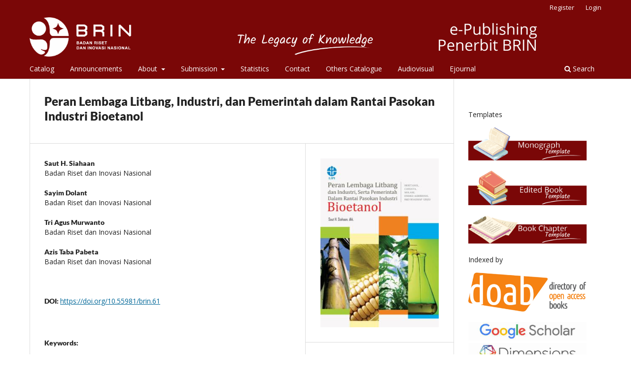

--- FILE ---
content_type: text/html; charset=utf-8
request_url: https://penerbit.brin.go.id/press/catalog/book/61
body_size: 11103
content:
<!DOCTYPE html>
<html lang="en-US" xml:lang="en-US">
<head>
	<meta charset="utf-8">
	<meta name="viewport" content="width=device-width, initial-scale=1.0">
	<title>
		Peran Lembaga Litbang, Industri, dan Pemerintah dalam Rantai Pasokan Industri Bioetanol
							| Penerbit BRIN
			</title>

	
<link rel="icon" href="https://penerbit.brin.go.id/public/presses/1/favicon_en_US.png">
<meta name="generator" content="Open Monograph Press 3.3.0.19">
<!-- Primary Meta Tags -->
<title>Penerbit BRIN : BRIN Publishing</title>
<meta name="title" content="Penerbit BRIN : BRIN Publishing">
<meta name="description" content="Penerbit BRIN: Badan Riset dan Inovasi Nasional">

<!-- Open Graph / Facebook -->
<meta property="og:type" content="website">
<meta property="og:url" content="https://penerbit.brin.go.id/press">
<meta property="og:title" content="Penerbit BRIN : BRIN Publishing">
<meta property="og:description" content="Penerbit BRIN: Badan Riset dan Inovasi Nasional">
<meta property="og:image" content="https://metatags.io/assets/meta-tags-16a33a6a8531e519cc0936fbba0ad904e52d35f34a46c97a2c9f6f7dd7d336f2.png">

<!-- Twitter -->
<meta property="twitter:card" content="summary_large_image">
<meta property="twitter:url" content="https://penerbit.brin.go.id/press">
<meta property="twitter:title" content="Penerbit BRIN : BRIN Publishing">
<meta property="twitter:description" content="Penerbit BRIN: Badan Riset dan Inovasi Nasional">
<meta property="twitter:image" content="https://metatags.io/assets/meta-tags-16a33a6a8531e519cc0936fbba0ad904e52d35f34a46c97a2c9f6f7dd7d336f2.png">
<link rel="schema.DC" href="http://purl.org/dc/elements/1.1/" />
<meta name="DC.Creator.PersonalName" content="Saut H. Siahaan"/>
<meta name="DC.Creator.PersonalName" content="Sayim Dolant"/>
<meta name="DC.Creator.PersonalName" content="Tri Agus Murwanto"/>
<meta name="DC.Creator.PersonalName" content="Azis Taba Pabeta"/>
<meta name="DC.Date.created" scheme="ISO8601" content="2014-12-01"/>
<meta name="DC.Date.dateSubmitted" scheme="ISO8601" content="2020-04-14"/>
<meta name="DC.Date.modified" scheme="ISO8601" content="2024-12-30"/>
<meta name="DC.Description" xml:lang="en" content="Buku dengan judul Peran Lembaga Litbang dan Industri serta Pemerintah dalam Rantai Pasokan Industri Bioetanol ini membahas dan menunjukkan potensi, permasalahan, dan hambatan pengembangan industri bioetanol sebagai energi baru terbarukan di Indonesia. Penelitian ini menarik karena kapasitas produksi bioetanol setiap tahun di Indonesia relatif cukup besar dan diproduksi oleh kurang lebih sepuluh produsen besar, tetapi pasokan bioetanol ke Pertamina sebagai bahan bakar pengganti bahan bakar minyak (BBM) atau premium masih kurang. Oleh karena itu, untuk menjawab permasalahan tersebut digunakan pendekatan rantai pasokan dan peran kelembagaan penelitian dan pengembangan (litbang) untuk mendorong pengembangan industri bioetanol yang berkelanjutan. Tujuan penulisan ini secara spesifik ingin menjelaskan interaksi antarpelaku dalam rantai posokan industri bioetanol, membuat rantai pasokan industri bioetanol yang efektif dan efisien dari berbagai pola rantai pasokan industri bioetanol yang terbangun di Indonesia, menunjukkan peran lembaga litbang, industri (holding company) dan pemerintah daerah (pemda) dalam pengembangan industri bioetanol yang berkelanjutan. Hasil analisis menunjukkan beberapa hal penting, di antaranya adalah perlunya dibangun interaksi yang kuat antar-mata rantai di dalam rantai pasokan serta mendorong pemerintah untuk membuat kebijakan yang berpihak pada penggunaan bioetanol sebagai energi terbarukan."/>
<meta name="DC.Identifier" content="61"/>
<meta name="DC.Identifier.DOI" content="10.55981/brin.61"/>
<meta name="DC.Identifier.URI" content="https://penerbit.brin.go.id/press/catalog/book/61"/>
<meta name="DC.Language" scheme="ISO639-1" content="en"/>
<meta name="DC.Rights" content="Copyright (c) 2014 Lembaga Ilmu Pengetahuan Indonesia"/>
<meta name="DC.Rights" content="https://creativecommons.org/licenses/by-nc-sa/4.0"/>
<meta name="DC.Source" content="Penerbit BRIN"/>
<meta name="DC.Source.URI" content="https://penerbit.brin.go.id/press"/>
<meta name="DC.Subject" xml:lang="en" content="Bioetanol"/>
<meta name="DC.Subject" xml:lang="en" content="Industri"/>
<meta name="DC.Subject" xml:lang="en" content="Litbang"/>
<meta name="DC.Subject" xml:lang="en" content="Pemerintah"/>
<meta name="DC.Subject" xml:lang="en" content="Peran"/>
<meta name="DC.Subject" xml:lang="en" content="Lembaga"/>
<meta name="DC.Subject" xml:lang="en" content="Litbang"/>
<meta name="DC.Subject" xml:lang="en" content="Industri"/>
<meta name="DC.Subject" xml:lang="en" content="Pemerintah"/>
<meta name="DC.Subject" xml:lang="en" content="Rantai"/>
<meta name="DC.Subject" xml:lang="en" content="Pasokan"/>
<meta name="DC.Subject" xml:lang="en" content="Industri Bioetanol"/>
<meta name="DC.Title" content="Peran Lembaga Litbang, Industri, dan Pemerintah dalam Rantai Pasokan Industri Bioetanol"/>
<meta name="DC.Type" content="Text.Book"/>
<meta name="DC.Type" xml:lang="en" content="Teks"/>
<meta name="gs_meta_revision" content="1.1"/>
<meta name="citation_title" content="Peran Lembaga Litbang, Industri, dan Pemerintah dalam Rantai Pasokan Industri Bioetanol"/>
<meta name="citation_language" content="en"/>
<meta name="citation_publication_date" content="2014-12-01"/>
<meta name="citation_author" content="Saut H. Siahaan"/>
<meta name="citation_author" content="Sayim Dolant"/>
<meta name="citation_author" content="Tri Agus Murwanto"/>
<meta name="citation_author" content="Azis Taba Pabeta"/>
<meta name="citation_abstract" xml:lang="en" content="Buku dengan judul Peran Lembaga Litbang dan Industri serta Pemerintah dalam Rantai Pasokan Industri Bioetanol ini membahas dan menunjukkan potensi, permasalahan, dan hambatan pengembangan industri bioetanol sebagai energi baru terbarukan di Indonesia. Penelitian ini menarik karena kapasitas produksi bioetanol setiap tahun di Indonesia relatif cukup besar dan diproduksi oleh kurang lebih sepuluh produsen besar, tetapi pasokan bioetanol ke Pertamina sebagai bahan bakar pengganti bahan bakar minyak (BBM) atau premium masih kurang. Oleh karena itu, untuk menjawab permasalahan tersebut digunakan pendekatan rantai pasokan dan peran kelembagaan penelitian dan pengembangan (litbang) untuk mendorong pengembangan industri bioetanol yang berkelanjutan. Tujuan penulisan ini secara spesifik ingin menjelaskan interaksi antarpelaku dalam rantai posokan industri bioetanol, membuat rantai pasokan industri bioetanol yang efektif dan efisien dari berbagai pola rantai pasokan industri bioetanol yang terbangun di Indonesia, menunjukkan peran lembaga litbang, industri (holding company) dan pemerintah daerah (pemda) dalam pengembangan industri bioetanol yang berkelanjutan. Hasil analisis menunjukkan beberapa hal penting, di antaranya adalah perlunya dibangun interaksi yang kuat antar-mata rantai di dalam rantai pasokan serta mendorong pemerintah untuk membuat kebijakan yang berpihak pada penggunaan bioetanol sebagai energi terbarukan."/>
<meta name="citation_doi" content="10.55981/brin.61"/>
<meta name="citation_keywords" xml:lang="en" content="Bioetanol"/>
<meta name="citation_keywords" xml:lang="en" content="Industri"/>
<meta name="citation_keywords" xml:lang="en" content="Litbang"/>
<meta name="citation_keywords" xml:lang="en" content="Pemerintah"/>
<meta name="citation_keywords" xml:lang="en" content="Peran"/>
<meta name="citation_keywords" xml:lang="en" content="Lembaga"/>
<meta name="citation_keywords" xml:lang="en" content="Litbang"/>
<meta name="citation_keywords" xml:lang="en" content="Industri"/>
<meta name="citation_keywords" xml:lang="en" content="Pemerintah"/>
<meta name="citation_keywords" xml:lang="en" content="Rantai"/>
<meta name="citation_keywords" xml:lang="en" content="Pasokan"/>
<meta name="citation_keywords" xml:lang="en" content="Industri Bioetanol"/>
<meta name="citation_pdf_url" content="https://penerbit.brin.go.id/press/catalog/download/61/56/28390"/>
<meta name="citation_publisher" content="Penerbit BRIN"/>
<link rel="alternate" type="application/atom+xml" href="https://penerbit.brin.go.id/press/gateway/plugin/WebFeedGatewayPlugin/atom">
<link rel="alternate" type="application/rdf+xml" href="https://penerbit.brin.go.id/press/gateway/plugin/WebFeedGatewayPlugin/rss">
<link rel="alternate" type="application/rss+xml" href="https://penerbit.brin.go.id/press/gateway/plugin/WebFeedGatewayPlugin/rss2">
	<link rel="stylesheet" href="https://penerbit.brin.go.id/press/$$$call$$$/page/page/css?name=stylesheet" type="text/css" /><link rel="stylesheet" href="https://penerbit.brin.go.id/press/$$$call$$$/page/page/css?name=font" type="text/css" /><link rel="stylesheet" href="https://penerbit.brin.go.id/lib/pkp/styles/fontawesome/fontawesome.css?v=3.3.0.19" type="text/css" /><link rel="stylesheet" href="https://penerbit.brin.go.id/public/presses/1/styleSheet.css?d=2023-03-02+08%3A25%3A06" type="text/css" /><link rel="stylesheet" href="https://penerbit.brin.go.id/public/presses/1/styleSheet.css?v=3.3.0.19" type="text/css" />
</head>
<body class="pkp_page_catalog pkp_op_book has_site_logo" dir="ltr">

	<div class="pkp_structure_page">

				<header class="pkp_structure_head" id="headerNavigationContainer" role="banner">
						<div class="cmp_skip_to_content" aria-label="Jump to content links">
	<a href="#pkp_content_main">Skip to main content</a>
	<a href="#siteNav">Skip to main navigation menu</a>
		<a href="#pkp_content_footer">Skip to site footer</a>
</div>

			<div class="pkp_head_wrapper">

				<div class="pkp_site_name_wrapper">
					<button class="pkp_site_nav_toggle">
						<span>Open Menu</span>
					</button>
										<div class="pkp_site_name">
																<a href="						https://penerbit.brin.go.id/press/index
					" class="is_img">
							<img src="https://penerbit.brin.go.id/public/presses/1/pageHeaderLogoImage_en_US.png" width="5786" height="450"  />
						</a>
										</div>
				</div>

				
				<nav class="pkp_site_nav_menu" aria-label="Site Navigation">
					<a id="siteNav"></a>
					<div class="pkp_navigation_primary_row">
						<div class="pkp_navigation_primary_wrapper">
																				<ul id="navigationPrimary" class="pkp_navigation_primary pkp_nav_list">
								<li class="">
				<a href="https://penerbit.brin.go.id/press/catalog">
					Catalog
				</a>
							</li>
								<li class="">
				<a href="https://penerbit.brin.go.id/press/announcement">
					Announcements
				</a>
							</li>
								<li class="">
				<a href="https://penerbit.brin.go.id/press/about">
					About
				</a>
									<ul>
																					<li class="">
									<a href="https://penerbit.brin.go.id/press/about">
										About the Press
									</a>
								</li>
																												<li class="">
									<a href="https://penerbit.brin.go.id/press/about/editorialTeam">
										Editorial Team
									</a>
								</li>
																												<li class="">
									<a href="https://penerbit.brin.go.id/press/editorial_process_policies">
										Editorial Process and Policies
									</a>
								</li>
																												<li class="">
									<a href="https://penerbit.brin.go.id/press/achiving">
										Archiving Policy
									</a>
								</li>
																												<li class="">
									<a href="https://penerbit.brin.go.id/press/about/privacy">
										Privacy Statement
									</a>
								</li>
																												<li class="">
									<a href="https://penerbit.brin.go.id/press/adm">
										Advertising and Direct Marketing
									</a>
								</li>
																												<li class="">
									<a href="https://penerbit.brin.go.id/press/revenue_sources">
										Revenue Sources
									</a>
								</li>
																		</ul>
							</li>
								<li class="">
				<a href="https://penerbit.brin.go.id/press/submission">
					Submission
				</a>
									<ul>
																					<li class="">
									<a href="https://penerbit.brin.go.id/press/about/submissions">
										Author Guidelines
									</a>
								</li>
																												<li class="">
									<a href="https://penerbit.brin.go.id/press/fees_charges">
										Publication Fees and Charges
									</a>
								</li>
																												<li class="">
									<a href="https://penerbit.brin.go.id/press/peer_review_process">
										Peer-Review Process
									</a>
								</li>
																												<li class="">
									<a href="https://penerbit.brin.go.id/press/list_of_reviewers">
										List of Reviewers
									</a>
								</li>
																												<li class="">
									<a href="https://penerbit.brin.go.id/press/copylicense">
										Copyright and Licensing
									</a>
								</li>
																												<li class="">
									<a href="https://penerbit.brin.go.id/press/openaccess">
										Open Access Policy
									</a>
								</li>
																		</ul>
							</li>
								<li class="">
				<a href="https://penerbit.brin.go.id/press/statistic">
					Statistics
				</a>
							</li>
								<li class="">
				<a href="https://penerbit.brin.go.id/press/about/contact">
					Contact
				</a>
							</li>
								<li class="">
				<a href="https://penerbit.brin.go.id/others/index">
					Others Catalogue
				</a>
							</li>
								<li class="">
				<a href="https://penerbit.brin.go.id/audiovisual/brin">
					Audiovisual
				</a>
							</li>
								<li class="">
				<a href="https://ejournal.brin.go.id/">
					Ejournal
				</a>
							</li>
			</ul>

				

																						<div class="pkp_navigation_search_wrapper">
									<a href="https://penerbit.brin.go.id/press/search" class="pkp_search pkp_search_desktop">
										<span class="fa fa-search" aria-hidden="true"></span>
										Search
									</a>
								</div>
													</div>
					</div>
					<div class="pkp_navigation_user_wrapper" id="navigationUserWrapper">
							<ul id="navigationUser" class="pkp_navigation_user pkp_nav_list">
								<li class="profile">
				<a href="https://penerbit.brin.go.id/press/user/register">
					Register
				</a>
							</li>
								<li class="profile">
				<a href="https://penerbit.brin.go.id/press/login">
					Login
				</a>
							</li>
										</ul>

					</div>
				</nav>
			</div><!-- .pkp_head_wrapper -->
		</header><!-- .pkp_structure_head -->

						<div class="pkp_structure_content has_sidebar">
			<div class="pkp_structure_main" role="main">
				<a id="pkp_content_main"></a>

<div class="page page_book">
		<div class="obj_monograph_full">

		
	<h1 class="title">
		Peran Lembaga Litbang, Industri, dan Pemerintah dalam Rantai Pasokan Industri Bioetanol
	</h1>

	<div class="row">
		<div class="main_entry">

						<div class="item authors">
				<h2 class="pkp_screen_reader">
					Authors
				</h2>

				
								
																			<div class="sub_item">
							<div class="label">

							
																	Saut H. Siahaan
															</div>
															<div class="value">
									Badan Riset dan Inovasi Nasional
								</div>
																				</div>
											<div class="sub_item">
							<div class="label">

							
																	Sayim Dolant
															</div>
															<div class="value">
									Badan Riset dan Inovasi Nasional
								</div>
																				</div>
											<div class="sub_item">
							<div class="label">

							
																	Tri Agus Murwanto
															</div>
															<div class="value">
									Badan Riset dan Inovasi Nasional
								</div>
																				</div>
											<div class="sub_item">
							<div class="label">

							
																	Azis Taba Pabeta
															</div>
															<div class="value">
									Badan Riset dan Inovasi Nasional
								</div>
																				</div>
					
											</div>

																																					<div class="item doi">
						<span class="label">
							DOI:
						</span>
						<span class="value">
							<a href="https://doi.org/10.55981/brin.61">
								https://doi.org/10.55981/brin.61
							</a>
						</span>
					</div>
							
									<div class="item keywords">
				<h2 class="label">
										Keywords:
				</h2>
				<span class="value">
											Peran, 											Lembaga, 											Litbang, 											Industri, 											Pemerintah, 											Rantai, 											Pasokan, 											Industri Bioetanol									</span>
			</div>
			
						<div class="item abstract">
				<h2 class="label">
					Synopsis
				</h2>
				<div class="value">
					<p>Buku dengan judul Peran Lembaga Litbang dan Industri serta Pemerintah dalam Rantai Pasokan Industri Bioetanol ini membahas dan menunjukkan potensi, permasalahan, dan hambatan pengembangan industri bioetanol sebagai energi baru terbarukan di Indonesia. Penelitian ini menarik karena kapasitas produksi bioetanol setiap tahun di Indonesia relatif cukup besar dan diproduksi oleh kurang lebih sepuluh produsen besar, tetapi pasokan bioetanol ke Pertamina sebagai bahan bakar pengganti bahan bakar minyak (BBM) atau premium masih kurang. Oleh karena itu, untuk menjawab permasalahan tersebut digunakan pendekatan rantai pasokan dan peran kelembagaan penelitian dan pengembangan (litbang) untuk mendorong pengembangan industri bioetanol yang berkelanjutan. Tujuan penulisan ini secara spesifik ingin menjelaskan interaksi antarpelaku dalam rantai posokan industri bioetanol, membuat rantai pasokan industri bioetanol yang efektif dan efisien dari berbagai pola rantai pasokan industri bioetanol yang terbangun di Indonesia, menunjukkan peran lembaga litbang, industri (holding company) dan pemerintah daerah (pemda) dalam pengembangan industri bioetanol yang berkelanjutan. Hasil analisis menunjukkan beberapa hal penting, di antaranya adalah perlunya dibangun interaksi yang kuat antar-mata rantai di dalam rantai pasokan serta mendorong pemerintah untuk membuat kebijakan yang berpihak pada penggunaan bioetanol sebagai energi terbarukan.</p>
				</div>
			</div>

						
			<div class="item downloads_chart">
	<h3 class="label">
		Downloads
	</h3>
	<div class="value">
		<canvas class="usageStatsGraph" data-object-type="Submission" data-object-id="61"></canvas>
		<div class="usageStatsUnavailable" data-object-type="Submission" data-object-id="61">
			Download data is not yet available.
		</div>
	</div>
</div>


																																																																																<div class="item author_bios">
					<h2 class="label">
													Author Biographies
											</h2>
																		<div class="sub_item">
								<div class="label">
																																							Saut H. Siahaan, <span class="affiliation">Badan Riset dan Inovasi Nasional</span>
																	</div>
								<div class="value">
									<p>Saut H. Siahaan, lahir di Bogor, 14 Oktober 1957. Penulis menyelesaikan pendidikan sarjana program studi teknik mesin di Institut Teknologi Bandung (ITB). Melanjutkan pendidikan magister manajemen bidang pemasaran di Sekolah Tinggi Ilmu Ekonomi IPWIJA (STIE IPWIJA) setelah bekerja aktif beberapa tahun di perusahaan swasta dan sebagai peneliti. Pengalaman bekerja di pabrik pengolahan teh hitam, dosen program studi teknik mesin dan teknik industri, dan peneliti. Saat ini penulis aktif sebagai peneliti sistem manajemen litbang di Pusat Penelitian Perkembangan Iptek, Lembaga Ilmu Pengetahuan Indonesia (Pappiptek-LIPI). Karya tulis ilmiah yang sudah diterbitkan, antara lain di bidang metode statistik sebagai kontrol kualitas; inovasi agro dan teknologi Energi Baru Terbarukan (EBT); kompetensi dan sinergi lembaga litbang; forsight transportasi.</p>
								</div>
							</div>
																								<div class="sub_item">
								<div class="label">
																																							Sayim Dolant, <span class="affiliation">Badan Riset dan Inovasi Nasional</span>
																	</div>
								<div class="value">
									<p>Sayim Dolant, lahir di Indramayu, 2 Januari 1962, menyelesaikan pendidikan sarjana teknik informatika di Universitas Persada Indonesia YAI. Pengalaman bekerja di LIPI sejak tahun 1983. Saat ini penulis aktif sebagai peneliti sistem manajemen litbang di Pusat Penelitian Perkembangan Iptek, Lembaga Ilmu Pengetahuan Indonesia (Pappiptek-LIPI). Karya tulis ilmiah yang sudah diterbitkan, antara lain di bidang inovasi agro dan teknologi Energi Baru Terbarukan (EBT); kompetensi lembaga litbang; forsight EBT; Iptekda.</p>
								</div>
							</div>
																								<div class="sub_item">
								<div class="label">
																																							Tri Agus Murwanto, <span class="affiliation">Badan Riset dan Inovasi Nasional</span>
																	</div>
								<div class="value">
									<p>Tri Agus Murwanto, lahir di Pemalang, 6 Agustus 1954. Menyelesaikan pendidikan sarjana teknik elektro di Institut Teknologi Sepuluh Nopember Surabaya (ITS). Meneruskan pendidikan magister manajemen bidang pemasaran di Sekolah Tinggi Ilmu Ekonomi IPWI (STIE IPWI) setelah bekerja aktif beberapa tahun di LIPI. Pengalaman bekerja di Bappeda, dosen program studi teknik elektro, dan konsultan teknik. Saat ini penulis aktif sebagai peneliti sistem manajemen litbang di Pusat Penelitian Perkembangan Iptek, Lembaga Ilmu Pengetahuan Indonesia (Pappiptek-LIPI). Karya tulis ilmiah yang sudah diterbitkan, antara lain transmisi PLN; inovasi agro dan teknologi Energi Baru Terbarukan (EBT); evaluasi kinerja; kompetensi dan sinergi lembaga litbang; forsight transportasi.</p>
								</div>
							</div>
																								<div class="sub_item">
								<div class="label">
																																							Azis Taba Pabeta, <span class="affiliation">Badan Riset dan Inovasi Nasional</span>
																	</div>
								<div class="value">
									<p>Azis Taba Pabeta, lahir di Ujung Pandang, 17 Februari 1953, menyelesaikan pendidikan sarjana fisika di Universitas Padjadjaran Bandung (Unpad). Selanjutnya menempuh pendidikan program pascasarjana bidang optik di Universitas Indonesia (UI). Pengalaman bekerja di LIPI sejak tahun 1983. Saat ini penulis aktif sebagai peneliti sistem manajemen litbang di Pusat Penelitian Perkembangan Iptek, Lembaga Ilmu Pengetahuan Indonesia (Pappiptek-LIPI).</p>
								</div>
							</div>
															</div>
						
										<div class="item references">
					<h2 class="label">
						References
					</h2>
					<div class="value">
																					<p>BPPT. 2008. Progress on Biofuel and Biomass Utilization in Indonesia. 5th Biomass - Asia Workship, Guangzhou, Cina.</p>
															<p>Broto, Wisnu dan Nur Richana. 2006. Inovasi Teknologi Proses Industri Bioetanol dari Ubi Kayu Skala Perdesaan. Bogor: Balai Besar Penelitian dan Pengembangan Pascapanen Pertanian.</p>
															<p>Chopra, S., and P. Meindl. 2001. Supply Chain Management: Strategy, Planning, and Operations. New Jersey: Prentice- Hall.</p>
															<p>Darlis. 2009. “Bioetanol, Prospek dan Kendalanya”. (http://- apindonesia.com/new/index. php?option=com_content&amp;task- =view&amp;id=132&amp;Itemid=62, diakses 2 Maret 2011).</p>
															<p>FIAS. 2007. Moving Toward Competitiveness: A Value Chain Approach. Washington DC: The World Bank Group.</p>
															<p>Fontana, Avanti. 2011. Rantai Nilai Inovasi We Can! Manajemen Inovasi dan Penciptaan Nilai, Individu, Organisasi, dan Masyarakat. Cipta Inovasi Sejahtera.</p>
															<p>Ghozali, Imam. 2005. Aplikasi Analisis Multivariate dengan Program SPSS. Semarang: Badan Penerbit Universitas Diponogoro.</p>
															<p>Hendroko. 2009. “Demam Bioetanol”. (<a href="http://umum.kompasiana.com/">http://umum.kompasiana.com/</a>, diakses Februari 2011)</p>
															<p>Indrajit, Richardus Eko dan Richardus Djokopranoto. 2002. Konsep Manajemen Supply Chain: Cara Baru Memandang Mata Rantai Penyediaan Barang. Cetakan ke-2. Jakarta: Grasindo.</p>
															<p>IPB. 2010. “Agenda Riset Bidang Energi 2009–2012”. Institut Pertanian Bogor.</p>
															<p>(<a href="http://rks.ipb.ac.id/file_pdf/Buku_ARS_ENERGI_Ind.pdf">http://rks.ipb.ac.id/file_pdf/Buku_ARS_ENERGI_Ind.pdf</a>, diakses 9 Maret 2011).</p>
															<p>Kementerian Pertanian. 2007. “Perusahaan Pengolahan dan Peman- faatan BBN”. (<a href="http://ditjenbun.deptan.go.id/budtanan/images/">http://ditjenbun.deptan.go.id/budtanan/images/</a> perusahaan%20biofuel.pdf, diakses 2 Maret 2011).</p>
															<p>KMNRT. 2006. Penelitian, Pengembangan dan Penerapan Ilmu Pengetahuan dan Teknologi. Indonesia 2005–2025 Buku Putih Kementerian Ristek. Jakarta.</p>
															<p>Kotler, Phillip. 1997. Marketing Management Analysis, Planning, Implementation and Controlling. Upper Sadle River. New Yersey: Prentice-Hall.</p>
															<p>LIPI. 2010. “LIPI-Koica Kembangkan Produksi Bioetanol”. Bisnis Indonesia</p>
															<p>(<a href="http://intra.lipi.go.id/masuk.cgi?berita&amp;&amp;&amp;&amp;2010&amp;16&amp;128">http://intra.lipi.go.id/masuk.cgi?berita&amp;&amp;&amp;&amp;2010&amp;16&amp;128</a> 2344947&amp;&amp;&amp;, diakses 9 Februari 2011).</p>
															<p>Martin, Ron. 2010. “A Porterian Cluster Model of City Competitiveness”. (www.cairn.info/article.php%3FID_...083_ 0333, diakses 3 Maret 2011).</p>
															<p>Nugroho, Bhuono Agung. Strategi Jitu, Memilih Metode Statistik Penelitian dengan SPSS. Yogyakarta: Andi Offset.</p>
															<p>Nurdyastuti, Indyah. 2006. “Teknologi Proses Produksi Bioetanol”. (<a href="http://www.oocities.org/markal_bppt/publish/biofbbm/bii">http://www.oocities.org/markal_bppt/publish/biofbbm/bii</a> ndy.pdf, diakses 2 Maret 2011).</p>
															<p>Nurzal, Erry Ricardo. 2010. Dukungan Kelembagaan Iptek dalam Penguatan Sistem Inovasi Daerah. Workshop Sistem Inovasi Daerah. Jakarta.</p>
															<p>Pertamina. 2011. Implementasi Komersialisasi BBN (Distribusi, Monitoring, Kontrol Kualitas). Jakarta: Direktorat Pemasaran dan Niaga.</p>
															<p>Porter, Michael R. 1994. Keunggulan Bersaing, Menciptakan dan Mempertahankan Kinerja Unggul. Jakarta: Binarupa Aksara.</p>
															<p>Prihatman, Kemal. 2000. Sistem Informasi Manajemen Pembangunan di Pedesan Proyek PEMD. BAPPENAS. Jakarta: Bappenas.</p>
															<p>PT RNI. 2009. “Profil PT Rajawali Nusantara Indonesia”. (<a href="http://www.rni.co.id">http://www.rni.co.id</a>, diakses Februari 2011).</p>
															<p>PTPN XI. Profil PTPN XI. (<a href="http://www.ptpn-11.com">http://www.ptpn-11.com</a>, diakses Februari 2011).</p>
															<p>Pujawana I Nyoman, 2005. Supply Chain Management. Edisi Pertama. Surabaya: Guna Widya.</p>
															<p>Said, E. Gumbira. 2011. Peran Standar dalam Membangun Kepercayaan Industri Nasional. Rapat Kerja Masyarakat Standardisasi Indonesia. Jakarta.</p>
															<p>Siagan,Yolanda M. 2005. Aplikasi Supply Chain Management Dalam Dunia Bisnis. Jakarta: Grasindo Widiarsarana Indonesia.</p>
															<p>Simchi-Levi, David, Philip Kaminsky, Edith Simchi-Levi. 2003.</p>
															<p>Managing the Supply Chain: The Definitive Guide for the Business Professional. California: McGraw-Hill Inc.</p>
															<p>Subramanian, Umma. 2006. Being Competitive: Value Chain Analysis and Solution Design. Washington DC: The World Bank-IFC.</p>
															<p>Sugiyono. 2006. Metode Penelitian Pendidikan, Pendekatan Kuantitatif, Kualitatif, dan R&amp;D. Bandung: Alfabeta.</p>
															<p>Taylor, David H. 2005. “Value Chain Analysis: an Approach to Supply Chain Improvement in Agri-food Chains”. International Journal of Physical Distribution &amp; Logistics Management. 35 (10).</p>
															<p>Wahyuni, Nurseffi Dwi. 2010. “Aprobi Pasok 5.000 kl Biodisel ke Pertamina”, (www.detikfinance.com, diakses Februari 2011).</p>
																		</div>
				</div>
			
		</div><!-- .main_entry -->

		<div class="entry_details">

						<div class="item cover">
								<img
					src="https://penerbit.brin.go.id/public/presses/1/submission_61_57_coverImage_en_US_t.jpg"
					alt=""
				>
			</div>

						
							<div class="item files">
					<h2 class="pkp_screen_reader">
						Downloads
					</h2>
											
												
														

																						<div class="pub_format_56 pub_format_single">
																			
	
<a href="https://penerbit.brin.go.id/press/catalog/view/61/56/28390" class="cmp_download_link">
						Download PDF
			</a>
																	</div>

																													</div>
			
										<div class="item date_published">
					<div class="sub_item">
						<h2 class="label">
															Published
													</h2>
						<div class="value">
																						<span>December  1, 2014</span>
																				</div>
					</div>
									</div>
			
										<div class="item series">
					<div class="sub_item">
						<h2 class="label">
							Series
						</h2>
						<div class="value">
							<a href="https://penerbit.brin.go.id/press/catalog/series/scholarly_books">
								 Scholarly Books
							</a>
						</div>
					</div>
														</div>
			
										<div class="item categories">
					<h2 class="label">
						Categories
					</h2>
					<div class="value">
						<ul>
															<li>
									<a href="https://penerbit.brin.go.id/press/catalog/category/kimia">
										Kimia
									</a>
								</li>
													</ul>
					</div>
				</div>
			
			
				



				<div class="item citation"> <b>HOW TO CITE</b><br>  <div class="sub_item abnt"> <button id="buttonabnt">ABNT</button>
				<div id="divAbnt" style="display:none;">
				<style>
					#buttonabnt {
					
					font-weight: bold;
					background-color: #ececec;
					color: #076fb1;
					border-radius: 5px;
					border: 100;
					padding: 5px 76px;
					cursor: pointer;
					
					}
				</style>
				<div class="referencia abnt">
									SIAHAAN, Saut H. et al.
												 
				<b>Peran Lembaga Litbang, Industri, dan Pemerintah dalam Rantai Pasokan Industri Bioetanol</b>.
				 ( Scholarly Books). 
				Lembaga Ilmu Pengetahuan Indonesia, 
				2014. 
				DOI: <a href="https://doi.org/10.55981/brin.61">https://doi.org/10.55981/brin.61</a>
				Available at: <a href="penerbit.brin.go.id/press/catalog/book/61"> penerbit.brin.go.id/press/catalog/book/61</a> .
				Access on 17 November. 2025.
				
				
			</div> </div> 
			
			<script>
				const buttonabnt = document.getElementById("buttonabnt");
				const divAbnt = document.getElementById("divAbnt");
				buttonabnt.addEventListener("click", function() {
				if (divAbnt.style.display === "none") {
					divAbnt.style.display = "block";
					buttonabnt.innerHTML = "ABNT";
				} else {
					divAbnt.style.display = "none";
					buttonabnt.innerHTML = "ABNT";
				}
				});
			</script>
		</div>  <div class="sub_item apa"> <button id="buttonapa">APA</button>
			<div id="divapa" style="display:none;">
				<style>
					#buttonapa {
					font-weight: bold;
					background-color: #ececec;
					color: #076fb1;
					border-radius: 5px;
					border: 100;
					padding: 5px 84px;
					cursor: pointer;
					}
				</style>
				<div class="referencia apa">
									Siahaan, Saut H.; Dolant, Sayim; Murwanto, Tri Agus & Pabeta, Azis Taba.
									(2014). 
					<b>Peran Lembaga Litbang, Industri, dan Pemerintah dalam Rantai Pasokan Industri Bioetanol</b>. 
					 .
					 Lembaga Ilmu Pengetahuan Indonesia.
					 DOI: <a href="https://doi.org/10.55981/brin.61">https://doi.org/10.55981/brin.61</a>
					 Available at: <a href="penerbit.brin.go.id/press/catalog/book/61"> penerbit.brin.go.id/press/catalog/book/61</a> .
					 Access on 17 Nov. 2025.
				</div>
			</div>
			<script>
				const buttonapa = document.getElementById("buttonapa");
				const divapa = document.getElementById("divapa");
				
				buttonapa.addEventListener("click", function() {
				if (divapa.style.display === "none") {
				divapa.style.display = "block";
				buttonapa.innerHTML = "APA";
				} else {
				divapa.style.display = "none";
				buttonapa.innerHTML = "APA";
				}
				});
			</script><br>
		</div>  <div class="sub_item iso"> <button id="buttoniso">ISO</button>
			<div id="diviso" style="display:none;">
				<style>
					#buttoniso {
					font-weight: bold;
					background-color: #ececec;
					color: #076fb1;
					border-radius: 5px;
					border: 100;
					padding: 5px 85px;
					cursor: pointer;
					}
				</style>
				<div class="referencia iso">
									SIAHAAN, Saut H. et al.
									<b>Peran Lembaga Litbang, Industri, dan Pemerintah dalam Rantai Pasokan Industri Bioetanol</b> 
					 ( Scholarly Books).
					Lembaga Ilmu Pengetahuan Indonesia, 
					2014.
					DOI: <a href="https://doi.org/10.55981/brin.61">https://doi.org/10.55981/brin.61</a>
					[Access on 17 November. 2025.]
					Available at: <a href="penerbit.brin.go.id/press/catalog/book/61"> penerbit.brin.go.id/press/catalog/book/61</a> </p>
				</div>
			</div>
			<script>
				const buttoniso = document.getElementById("buttoniso");
				const diviso = document.getElementById("diviso");
				
				buttoniso.addEventListener("click", function() {
				if (diviso.style.display === "none") {
				diviso.style.display = "block";
				buttoniso.innerHTML = "ISO";
				} else {
				diviso.style.display = "none";
				buttoniso.innerHTML = "ISO";
				}
				});
			</script>
		</div>  <div class="sub_item vancouver"> <button id="buttonvancouver">Vancouver</button>
			<div id="divvancouver" style="display:none;">
				<style>
					#buttonvancouver {
					font-weight: bold;
					background-color: #ececec;
					color: #076fb1;
					border-radius: 5px;
					border: 100;
					padding: 5px 60px;
					cursor: pointer;
					}
				</style>
				<div class="referencia vancouver">
									Siahaan, Saut H. et al.
				
				 <b>Peran Lembaga Litbang, Industri, dan Pemerintah dalam Rantai Pasokan Industri Bioetanol.</b> 
				 Lembaga Ilmu Pengetahuan Indonesia, 
				 c2014. 
				 [cited 17 de November 2025].
				 DOI: <a href="https://doi.org/10.55981/brin.61">https://doi.org/10.55981/brin.61</a> 
				 Available at: <a href="penerbit.brin.go.id/press/catalog/book/61"> penerbit.brin.go.id/press/catalog/book/61</a> 
				 
				 </p>
				</div>
			</div>
			<script>
				const buttonvancouver = document.getElementById("buttonvancouver");
				const divvancouver = document.getElementById("divvancouver");
				
				buttonvancouver.addEventListener("click", function() {
				if (divvancouver.style.display === "none") {
				divvancouver.style.display = "block";
				buttonvancouver.innerHTML = "Vancouver";
				} else {
				divvancouver.style.display = "none";
				buttonvancouver.innerHTML = "Vancouver";
				}
				});
			</script>
		</div>
		</div>
				


							<div class="item copyright">
					Copyright (c) 2014 Lembaga Ilmu Pengetahuan Indonesia
				</div>
			
										<div class="item license">
					<h2 class="label">
						License
					</h2>
											<a rel="license" href="https://creativecommons.org/licenses/by-nc-sa/4.0/"><img alt="Creative Commons License" src="//i.creativecommons.org/l/by-nc-sa/4.0/88x31.png" /></a><p>This work is licensed under a <a rel="license" href="https://creativecommons.org/licenses/by-nc-sa/4.0/">Creative Commons Attribution-NonCommercial-ShareAlike 4.0 International License</a>.</p>
									</div>
			
															
																																																																												
																						
			
			
		</div><!-- .details -->
	</div><!-- .row -->

</div><!-- .obj_monograph_full -->
	
</div><!-- .page -->

	</div><!-- pkp_structure_main -->

									<div class="pkp_structure_sidebar left" role="complementary" aria-label="Sidebar">
				<div class="pkp_block block_custom" id="customblock-indexing">
	<h2 class="title pkp_screen_reader">indexing</h2>
	<div class="content">
		<p class="footer-company-about">Templates</p>
<p class="footer-company-about"><a href="https://docs.google.com/document/d/1ZalYAt_rYomnrwd9cDxV2Kkrbhpc_K5X/edit?usp=sharing&amp;ouid=115446267788915886578&amp;rtpof=true&amp;sd=true" target="_blank" rel="noopener"><img src="https://penerbit.brin.go.id/public/site/images/lingga/template-monograph-5192dc858639c1ed7f3c2f6c75076f82.png" alt="" width="500" height="139"></a></p>
<p class="footer-company-about"><a href="https://docs.google.com/document/d/1HbP6gGKjVqPDMXJ-KyLfeiLqEwwAx1Km/edit?usp=sharing&amp;ouid=115446267788915886578&amp;rtpof=true&amp;sd=true" target="_blank" rel="noopener"><img src="https://penerbit.brin.go.id/public/site/images/lingga/template-edited.png" alt="" width="500" height="146"></a></p>
<p class="footer-company-about"><a href="https://docs.google.com/document/d/1_wR9TsJ1bR_pHn0NEaahi0YB2Vb-nYpu/edit?usp=sharing&amp;ouid=115446267788915886578&amp;rtpof=true&amp;sd=true" target="_blank" rel="noopener"><img src="https://penerbit.brin.go.id/public/site/images/lingga/template-chapter.png" alt="" width="500" height="120"></a></p>
<p class="footer-company-about">Indexed by</p>
<p class="footer-company-about"><a href="https://directory.doabooks.org/handle/20.500.12854/133759" target="_blank" rel="noopener"><img src="https://penerbit.brin.go.id/public/site/images/lingga/doab-logo.png" alt="" width="414" height="136"></a></p>
<div class="footer-icons"><a href="https://scholar.google.com/citations?user=q5m1emoAAAAJ&amp;hl=en" target="_blank" rel="noopener"><img src="https://penerbit.brin.go.id/public/site/images/lingga/mini-gs.jpg" alt="" width="640" height="102"></a></div>
<div class="footer-icons"><a href="https://app.dimensions.ai/discover/publication?search_mode=content&amp;order=altmetric&amp;search_text=10.55981&amp;search_type=kws&amp;search_field=full_search&amp;or_facet_publication_type=monograph&amp;or_facet_publication_type=chapter&amp;or_facet_publication_type=book&amp;or_facet_publication_type=proceeding" target="_blank" rel="noopener"><img src="https://penerbit.brin.go.id/public/site/images/lingga/mini-dim.jpg" alt="" width="640" height="103"></a></div>
<div class="footer-icons"><a href="https://www.lens.org/lens/search/scholar/list?p=0&amp;n=10&amp;s=referenced_by_count&amp;d=%2B&amp;f=false&amp;e=false&amp;l=en&amp;authorField=author&amp;dateFilterField=publishedYear&amp;orderBy=%2Breferenced_by_count&amp;presentation=false&amp;preview=true&amp;stemmed=true&amp;useAuthorId=false&amp;publisher.must=Penerbit%20BRIN" target="_blank" rel="noopener"><img src="https://penerbit.brin.go.id/public/site/images/lingga/mini-lens.jpg" alt="" width="640" height="103"></a></div>
<div class="footer-icons"><a href="https://www.worldcat.org/search?q=penerbit+brin" target="_blank" rel="noopener"><img src="https://penerbit.brin.go.id/public/site/images/lingga/mini-wc.jpg" alt="" width="640" height="103"></a></div>
<div class="footer-icons"><a href="https://explore.openaire.eu/search/find?resultbestaccessright=%22Open%2520Access%22&amp;fv0=penerbit%20brin&amp;f0=q&amp;page=1" target="_blank" rel="noopener"><img src="https://penerbit.brin.go.id/public/site/images/lingga/mini-open.jpg" alt="" width="640" height="103"></a></div>
<div class="footer-icons"><a href="https://www.base-search.net/Search/Results?lookfor=lipi+press&amp;type=all&amp;page=2&amp;l=en&amp;oaboost=1&amp;refid=dcpageen" target="_blank" rel="noopener"><img src="https://penerbit.brin.go.id/public/site/images/lingga/mini-base.jpg" alt="" width="640" height="103"></a></div>
<div class="footer-icons"><a href="https://www.semanticscholar.org/search?q=lipi%20press&amp;sort=relevance&amp;page=2" target="_blank" rel="noopener"><img src="https://penerbit.brin.go.id/public/site/images/lingga/mini-ss.jpg" alt="" width="640" height="103"></a></div>
<div class="footer-icons"><a href="http://onesearch.id/Search/Results?lookfor=%22lipi+press%22&amp;type=AllFields" target="_blank" rel="noopener"><img src="https://penerbit.brin.go.id/public/site/images/lingga/mini-one.jpg" alt="" width="640" height="102"></a></div>
<div class="footer-icons"><a href="https://cir.nii.ac.jp/all?q=%22LIPI+Press%22" target="_blank" rel="noopener"><img src="https://penerbit.brin.go.id/public/site/images/lingga/mini-cinii.jpg" alt="" width="640" height="102"></a></div>
<div class="footer-icons">&nbsp;</div>
<div class="footer-icons">Citedness</div>
<div class="footer-icons">
<p class="footer-company-about"><a href="https://drive.google.com/file/d/1STfbiR2yAeiDn6znkKCaaUvW-irRLhQx/view?usp=sharing" target="_blank" rel="noopener"><img src="https://penerbit.brin.go.id/public/site/images/lingga/scopus-logo.svg.png" alt="" width="1024" height="328"></a></p>
<p class="footer-company-about">Co Publishing</p>
<p class="footer-company-about"><a href="https://penerbit.brin.go.id/press/catalog/series/springer" target="_blank" rel="noopener"><img src="https://penerbit.brin.go.id/public/site/images/lingga/springer-logo.png" alt="" width="575" height="154"></a></p>
<p class="footer-company-about">Member of</p>
<p class="footer-company-about"><img src="https://penerbit.brin.go.id/public/site/images/lingga/logo-baru-ikapi.png" alt="" width="250" height="87"></p>
<p class="footer-company-about">&nbsp;</p>
</div>
<div class="footer-icons">
<p class="footer-company-about">Program Akuisisi Pengetahuan Lokal</p>
<p class="footer-company-about"><a href="https://penerbit.brin.go.id/press/announcement/view/37" target="_blank" rel="noopener"><img src="https://penerbit.brin.go.id/public/site/images/lingga/pengetahuan-lokal-brin-760x950.jpg" alt="" width="760" height="950"></a></p>
<p class="footer-company-about">Tools</p>
<p class="footer-company-about"><a href="https://www.mendeley.com/" target="_blank" rel="noopener"><img src="https://penerbit.brin.go.id/public/site/images/lingga/mendeley-logotype.png" alt="" width="701" height="132"></a></p>
<p class="footer-company-about"><a href="https://www.ithenticate.com/" target="_blank" rel="noopener"><img src="https://penerbit.brin.go.id/public/site/images/lingga/ithenticate-logotype.png" alt="" width="733" height="91"></a></p>
<p class="footer-company-about"><a href="https://www.grammarly.com/" target="_blank" rel="noopener"><img src="https://penerbit.brin.go.id/public/site/images/lingga/grammarly-logo.svg.png" alt="" width="1623" height="382"></a></p>
<p class="footer-company-about">Follow Us</p>
<p class="footer-company-about"><a href="https://www.instagram.com/penerbit.brin/" target="_blank" rel="noopener"><img src="https://penerbit.brin.go.id/public/site/images/lingga/ig-ikon-01e60bc3395116d589a30c3d0c6617dd.png" alt="" width="1205" height="199"></a><a href="https://www.facebook.com/PenerbitBRIN/?locale=id_ID&amp;_rdc=2&amp;_rdr" target="_blank" rel="noopener"><img src="https://penerbit.brin.go.id/public/site/images/lingga/fb-ikon.png" alt="" width="1205" height="199"></a><a href="https://twitter.com/penerbit_brin?lang=en" target="_blank" rel="noopener"><img src="https://penerbit.brin.go.id/public/site/images/lingga/twitter-ikon.png" alt="" width="1205" height="198"></a><a href="https://www.tiktok.com/@penerbit_brin" target="_blank" rel="noopener"><img src="https://penerbit.brin.go.id/public/site/images/lingga/tiktok-ikon.png" alt="" width="1205" height="199"></a><a href="https://open.spotify.com/show/061ACUkGRvgFLtsBleevCC" target="_blank" rel="noopener"><img src="https://penerbit.brin.go.id/public/site/images/lingga/spotify-ikon.png" alt="" width="1205" height="199"></a></p>
<p class="footer-company-about">Pengaduan/Keluhan</p>
<p class="footer-company-about"><a href="https://www.lapor.go.id/" target="_blank" rel="noopener"><img src="https://penerbit.brin.go.id/public/site/images/lingga/ikon-lapor.jpg" alt="" width="225" height="225"></a></p>
</div>
	</div>
</div>
<div class="pkp_block block_web_feed">
	<h2 class="title">New Content</h2>
	<div class="content">
		<ul>
			<li>
				<a href="https://penerbit.brin.go.id/press/gateway/plugin/WebFeedGatewayPlugin/atom">
					<img src="https://penerbit.brin.go.id/plugins/generic/webFeed/templates/images/atom10_logo.gif" alt="Atom logo">
				</a>
			</li>
			<li>
				<a href="https://penerbit.brin.go.id/press/gateway/plugin/WebFeedGatewayPlugin/rss2">
					<img src="https://penerbit.brin.go.id/plugins/generic/webFeed/templates/images/rss20_logo.gif" alt="RSS2 logo">
				</a>
			</li>
			<li>
				<a href="https://penerbit.brin.go.id/press/gateway/plugin/WebFeedGatewayPlugin/rss">
					<img src="https://penerbit.brin.go.id/plugins/generic/webFeed/templates/images/rss10_logo.gif" alt="RSS1 logo">
				</a>
			</li>
		</ul>
	</div>
</div>
<div class="pkp_block block_browse">
	<span class="title">
		Browse
	</span>

	<nav class="content" role="navigation" aria-label="Browse">
		<ul>

			
			
							<li class="has_submenu">
					Series
					<ul>
													<li class="series_1">
								<a href="https://penerbit.brin.go.id/press/catalog/series/PPI">
									 Indonesia Emas Berkelanjutan 2045
								</a>
							</li>
													<li class="series_2">
								<a href="https://penerbit.brin.go.id/press/catalog/series/Orasi">
									 Orasi Pengukuhan Profesor Riset
								</a>
							</li>
													<li class="series_3">
								<a href="https://penerbit.brin.go.id/press/catalog/series/springer">
									 Co-Publishing Springer
								</a>
							</li>
													<li class="series_4">
								<a href="https://penerbit.brin.go.id/press/catalog/series/scholarly_books">
									 Scholarly Books
								</a>
							</li>
													<li class="series_5">
								<a href="https://penerbit.brin.go.id/press/catalog/series/habibieprize">
									 Penganugerahan Habibie Prize
								</a>
							</li>
													<li class="series_6">
								<a href="https://penerbit.brin.go.id/press/catalog/series/prosiding">
									 Prosiding
								</a>
							</li>
													<li class="series_7">
								<a href="https://penerbit.brin.go.id/press/catalog/series/post-pandemic">
									 Indonesia Post-Pandemic Outlook
								</a>
							</li>
													<li class="series_8">
								<a href="https://penerbit.brin.go.id/press/catalog/series/policy-paper">
									 Policy Paper
								</a>
							</li>
													<li class="series_9">
								<a href="https://penerbit.brin.go.id/press/catalog/series/iseas">
									 Co-Publishing Iseas
								</a>
							</li>
													<li class="series_10">
								<a href="https://penerbit.brin.go.id/press/catalog/series/childrens_books">
									 Children&#039;s Books
								</a>
							</li>
													<li class="series_11">
								<a href="https://penerbit.brin.go.id/press/catalog/series/acquisition">
									 Acquisition
								</a>
							</li>
													<li class="series_13">
								<a href="https://penerbit.brin.go.id/press/catalog/series/sustain">
									 Sustainable Indonesia
								</a>
							</li>
											</ul>
				</li>
			
		</ul>
	</nav>
</div><!-- .block_browse -->

			</div><!-- pkp_sidebar.left -->
			</div><!-- pkp_structure_content -->

<div class="pkp_structure_footer_wrapper" role="contentinfo">
	<a id="pkp_content_footer"></a>

	<div class="pkp_structure_footer">

		
		<div class="pkp_brand_footer" role="complementary">
			<a href="https://penerbit.brin.go.id/press/about/aboutThisPublishingSystem">
				<img alt="More information about the publishing system, Platform and Workflow by OMP/PKP." src="https://penerbit.brin.go.id/templates/images/omp_brand.png">
			</a>
		</div>
	</div>
</div><!-- pkp_structure_footer_wrapper -->

</div><!-- pkp_structure_page -->

<script src="https://penerbit.brin.go.id/lib/pkp/lib/vendor/components/jquery/jquery.min.js?v=3.3.0.19" type="text/javascript"></script><script src="https://penerbit.brin.go.id/lib/pkp/lib/vendor/components/jqueryui/jquery-ui.min.js?v=3.3.0.19" type="text/javascript"></script><script src="https://penerbit.brin.go.id/plugins/themes/default/js/lib/popper/popper.js?v=3.3.0.19" type="text/javascript"></script><script src="https://penerbit.brin.go.id/plugins/themes/default/js/lib/bootstrap/util.js?v=3.3.0.19" type="text/javascript"></script><script src="https://penerbit.brin.go.id/plugins/themes/default/js/lib/bootstrap/dropdown.js?v=3.3.0.19" type="text/javascript"></script><script src="https://penerbit.brin.go.id/plugins/themes/default/js/main.js?v=3.3.0.19" type="text/javascript"></script><script type="text/javascript">var pkpUsageStats = pkpUsageStats || {};pkpUsageStats.data = pkpUsageStats.data || {};pkpUsageStats.data.Submission = pkpUsageStats.data.Submission || {};pkpUsageStats.data.Submission[61] = {"data":{"2020":{"1":0,"2":0,"3":0,"4":0,"5":0,"6":0,"7":0,"8":0,"9":3,"10":1,"11":5,"12":3},"2021":{"1":0,"2":0,"3":1,"4":4,"5":0,"6":3,"7":4,"8":1,"9":3,"10":2,"11":2,"12":1},"2022":{"1":0,"2":1,"3":4,"4":2,"5":1,"6":9,"7":1,"8":0,"9":0,"10":0,"11":0,"12":0},"2023":{"1":0,"2":2,"3":2,"4":1,"5":4,"6":13,"7":4,"8":24,"9":43,"10":38,"11":32,"12":11},"2024":{"1":12,"2":23,"3":32,"4":12,"5":5,"6":4,"7":7,"8":1,"9":5,"10":0,"11":0,"12":2},"2025":{"1":1,"2":2,"3":0,"4":1,"5":0,"6":0,"7":1,"8":1,"9":0,"10":1,"11":5,"12":0}},"label":"All Downloads","color":"79,181,217","total":340};</script><script src="https://cdnjs.cloudflare.com/ajax/libs/Chart.js/2.0.1/Chart.js?v=3.3.0.19" type="text/javascript"></script><script type="text/javascript">var pkpUsageStats = pkpUsageStats || {};pkpUsageStats.locale = pkpUsageStats.locale || {};pkpUsageStats.locale.months = ["Jan","Feb","Mar","Apr","May","Jun","Jul","Aug","Sep","Oct","Nov","Dec"];pkpUsageStats.config = pkpUsageStats.config || {};pkpUsageStats.config.chartType = "bar";</script><script src="https://penerbit.brin.go.id/plugins/generic/usageStats/js/UsageStatsFrontendHandler.js?v=3.3.0.19" type="text/javascript"></script><script type="text/javascript">
(function (w, d, s, l, i) { w[l] = w[l] || []; var f = d.getElementsByTagName(s)[0],
j = d.createElement(s), dl = l != 'dataLayer' ? '&l=' + l : ''; j.async = true; 
j.src = 'https://www.googletagmanager.com/gtag/js?id=' + i + dl; f.parentNode.insertBefore(j, f); 
function gtag(){dataLayer.push(arguments)}; gtag('js', new Date()); gtag('config', i); })
(window, document, 'script', 'dataLayer', 'G-37N1YL1D12');
</script>


</body>
</html>


--- FILE ---
content_type: text/css;charset=UTF-8
request_url: https://penerbit.brin.go.id/press/$$$call$$$/page/page/css?name=font
body_size: 506
content:
@font-face{font-family:'Lato';font-style:normal;font-weight:400;src:url('//penerbit.brin.go.id/plugins/themes/default/fonts/lato-v17-latin-ext_latin-regular.eot');src:local(''),url('//penerbit.brin.go.id/plugins/themes/default/fonts/lato-v17-latin-ext_latin-regular.eot?#iefix') format('embedded-opentype'),url('//penerbit.brin.go.id/plugins/themes/default/fonts/lato-v17-latin-ext_latin-regular.woff2') format('woff2'),url('//penerbit.brin.go.id/plugins/themes/default/fonts/lato-v17-latin-ext_latin-regular.woff') format('woff'),url('//penerbit.brin.go.id/plugins/themes/default/fonts/lato-v17-latin-ext_latin-regular.ttf') format('truetype'),url('//penerbit.brin.go.id/plugins/themes/default/fonts/lato-v17-latin-ext_latin-regular.svg#Lato') format('svg');font-display:swap}@font-face{font-family:'Lato';font-style:italic;font-weight:400;src:url('//penerbit.brin.go.id/plugins/themes/default/fonts/lato-v17-latin-ext_latin-italic.eot');src:local(''),url('//penerbit.brin.go.id/plugins/themes/default/fonts/lato-v17-latin-ext_latin-italic.eot?#iefix') format('embedded-opentype'),url('//penerbit.brin.go.id/plugins/themes/default/fonts/lato-v17-latin-ext_latin-italic.woff2') format('woff2'),url('//penerbit.brin.go.id/plugins/themes/default/fonts/lato-v17-latin-ext_latin-italic.woff') format('woff'),url('//penerbit.brin.go.id/plugins/themes/default/fonts/lato-v17-latin-ext_latin-italic.ttf') format('truetype'),url('//penerbit.brin.go.id/plugins/themes/default/fonts/lato-v17-latin-ext_latin-italic.svg#Lato') format('svg');font-display:swap}@font-face{font-family:'Lato';font-style:normal;font-weight:900;src:url('//penerbit.brin.go.id/plugins/themes/default/fonts/lato-v17-latin-ext_latin-900.eot');src:local(''),url('//penerbit.brin.go.id/plugins/themes/default/fonts/lato-v17-latin-ext_latin-900.eot?#iefix') format('embedded-opentype'),url('//penerbit.brin.go.id/plugins/themes/default/fonts/lato-v17-latin-ext_latin-900.woff2') format('woff2'),url('//penerbit.brin.go.id/plugins/themes/default/fonts/lato-v17-latin-ext_latin-900.woff') format('woff'),url('//penerbit.brin.go.id/plugins/themes/default/fonts/lato-v17-latin-ext_latin-900.ttf') format('truetype'),url('//penerbit.brin.go.id/plugins/themes/default/fonts/lato-v17-latin-ext_latin-900.svg#Lato') format('svg');font-display:swap}@font-face{font-family:'Lato';font-style:italic;font-weight:900;src:url('//penerbit.brin.go.id/plugins/themes/default/fonts/lato-v17-latin-ext_latin-900italic.eot');src:local(''),url('//penerbit.brin.go.id/plugins/themes/default/fonts/lato-v17-latin-ext_latin-900italic.eot?#iefix') format('embedded-opentype'),url('//penerbit.brin.go.id/plugins/themes/default/fonts/lato-v17-latin-ext_latin-900italic.woff2') format('woff2'),url('//penerbit.brin.go.id/plugins/themes/default/fonts/lato-v17-latin-ext_latin-900italic.woff') format('woff'),url('//penerbit.brin.go.id/plugins/themes/default/fonts/lato-v17-latin-ext_latin-900italic.ttf') format('truetype'),url('//penerbit.brin.go.id/plugins/themes/default/fonts/lato-v17-latin-ext_latin-900italic.svg#Lato') format('svg');font-display:swap}